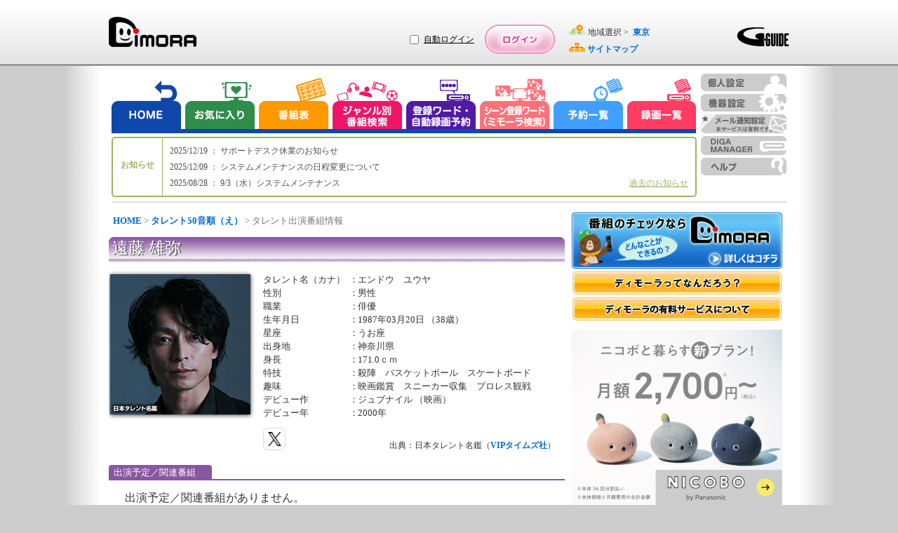

--- FILE ---
content_type: text/html;charset=UTF-8
request_url: https://www.dimora.jp/talent-info/4/63594/?areaId=03
body_size: 27876
content:
<!DOCTYPE html>
<html lang="ja">
<head>
    <meta http-equiv="Content-Type" content="text/html;charset=UTF-8" />
    <title>「遠藤 雄弥（俳優）」の出演番組情報！（東京） | DiMORA（ディモーラ）でテレビ番組をかしこくチェック！</title>
    <meta name="description" content="「遠藤 雄弥（俳優）」について詳しく紹介！プロフィールや東京で出演している番組情報を紹介します。- テレビ番組から録画予約までできるテレビ番組サイト『DiMORA(ディモーラ)』 -" />
    <meta name="keywords" content="テレビ,番組情報,遠藤 雄弥（俳優）,関連,プロフィール" />
    <meta name="author" content="Panasonic Entertainment & Communication Co., Ltd."/>
    <meta name="robots" content="INDEX,FOLLOW,NOODP">
    <meta http-equiv="expires" content="0" />
    <meta name="viewport" content="width=970, initial-scale=0.75,  maximum-scale=1.0, user-scalable=yes"/>
    <meta name="format-detection" content="telephone=no" />

    <!-- SNS meta -->
    <meta name="twitter:card"       content="summary">
    <meta property="og:title"       content="遠藤　雄弥" />

    <meta property="og:image"       content="https://www.dimora.jp/etc/info/html/img/icon_sns_dimora-logo_1.0.0.png" />
    <meta property="og:type"        content="article" />
    <meta property="og:url"         content="" />
    <meta property="og:site_name"   content="dimora.jp" />
    
    <meta property="og:description" content="「遠藤 雄弥（俳優）」について詳しく紹介！プロフィールや東京で出演している番組情報を紹介します。- テレビ番組から録画予約までできるテレビ番組サイト『DiMORA(ディモーラ)』 -" />
    <link rel="stylesheet" type="text/css" href="/lib/uikit-3.5.4.min.css" />
    <link rel='stylesheet'    type='text/css' href='/css/spc/html5reset-1.6.1.css'/>


    <link rel='stylesheet' type='text/css' href='/css/spc/talentDetail-11.8.0.css'/>
    <link rel='stylesheet' type='text/css' href='/css/pub/pcPublicPop-3.2.0.css'/>
    <link rel='stylesheet' type='text/css' href='/css/pc/dmrver110915/menu/dmMenuEtc.css'/>
    <link rel='stylesheet'    type='text/css' href='/css/pub/dmPcAdd-1.2.0.css'/>
    <script src="/js/cmn/lib/html5.js"></script>

    <script charset="utf-8" src="/js/cmn/lib/jquery-3.5.1.min.js"></script>
    <script charset="utf-8" src="/js/cmn/lib/jquery.cookie.js"></script>
    <script charset="utf-8" src="/lib/uikit-3.5.4.min.js"></script>
    <script charset="utf-8" src="/lib/uikit-icons-3.5.4.min.js"></script>
    <script charset="utf-8" src="/js/cmn/lib/spin.min.js"></script>

    <script charset="utf-8" src="/js/pub/dPkg-7.14.0.min.js"></script>
    <script charset="utf-8" src="/js/pub/pubAdvertise-1.0.73.min.js"></script>
    <script charset="utf-8" src="/js/pub/pcRecModeExtPublic-2.0.0.js"></script>
    <script src="/js/pub/pubPkg-1.1.10.js"></script>
    <script src="/js/spc/pcDmDelay-1.4.0.js"></script>
    <script src="/js/spc/sysCommon-18.11.0.js"></script>
    <script src="/js/pub/pcDmPublic-20.29.0.js"></script>
    <script src="/js/spc/talentDetail-14.6.0.js"></script>
    <link rel="shortcut icon" href="/img/spc/icon/dimora-1.0.0.ico"/>

    <script>
    document.open();
    if (PubFncBrowser.isMacMobile()) {
        document.write('<link rel="stylesheet" type="text/css" href="/css/pub/dmPadAdd-1.0.0.css" media="screen, all" />');
    } else if(PubFncBrowser.isMacPc()){
        document.write('<link rel="stylesheet" type="text/css" href="/css/pub/dmMacAdd-1.0.0.css" media="screen, all" />');
    }
    document.close();
    </script>

    <script type="text/javascript">
        <!--
            var win_id      = "DP19020";
            var isLogin     = "1";
            var kikiType    = "0";
            var isValidkiki = "0";
            var mem_kbn     = "";
            var mem_sts     = "";
            var stflg       = "1";
            var SrvNowDate  = '20260130155939';
            var dkType      = "";
            var session_id  = "60E4AFB189D7F6A14BF2A9A69392DBEE";
            var isLocalMsg  = "";
            var dispData    = "";
            var media       = "";
            var appKbn      = "";
            var appMode     = "";
            var GL_UHD_RECEIVE_ST = "";
            SVP = "";
        //-->
    </script>
    <!--[if lte IE 6]>
    <script type="text/javascript" src="/js/cmn/lib/DD_belatedPNG_0.0.8a-min.js"></script>
       <script>
       DD_belatedPNG.fix('.ddPng');
       </script>
    <![endif]-->
    <!-- Google Tag Manager -->
    <script>
        var strTrackCode = '';
        var pubDataLogic = new PubDataLogic();
        strTrackCode = pubDataLogic.getTagManagerParam();
        (function(w,d,s,l,i){w[l]=w[l]||[];w[l].push({'gtm.start':
        new Date().getTime(),event:'gtm.js'});var f=d.getElementsByTagName(s)[0],
        j=d.createElement(s),dl=l!='dataLayer'?'&l='+l:'';j.async=true;j.src=
        'https://www.googletagmanager.com/gtm.js?id='+i+dl+strTrackCode;f.parentNode.insertBefore(j,f);
        })(window,document,'script','dataLayer','GTM-W3LWDQ9P');
    </script>
    <!-- End Google Tag Manager -->
</head>
<body>
<div id="wrap">
    <div id="cont">
        <!-- ヘッダエリア -->
        <header>
             <div class="hedLayMain">
                 <a class="headCont" href="http://www.dimora.jp/" title="DiMORA" tabindex="1">
                      <img id="logoDimora" src="/img/spc/cmn/logo_dimora-1.0.0.png" width="125" height="43" alt="DiMORA" />
                 </a>
                <div id="headBanner">
                </div>
             </div>
             <div id="loginRegistArea" >
                 <div id="autoLoginArea">
                        <div id="autoLoginLayout">
                            <input type="checkbox" name="chkAutoLogin" id="chkAutoLogin" value="1" title="自動ログイン">
                            <a id="autoLoginHelp" href="Javascript:void(0);" title="自動ログインについて">自動ログイン</a>
                        </div>
                    </div>
                     <a id="btnLogin" class="headCont" href="Javascript:void(0);" title="ログイン" tabindex="4"></a>
                 </div>
             <div class="hedLayMain">
                 <span id="layArea" >
                     <span class="imgAreaIcon"></span>
                     地域選択&nbsp;&gt;&nbsp;
                     <a id="fncArea" href="#" tabindex="5">
                          <span>東京</span>
                     </a>
                 </span>
                 <br/>
                 <img id="iconSitemap" src="/img/spc/icon/icon_sitemap-1.0.0.png" width="23" height="13" alt=""/>
                 <a href="http://www.dimora.jp/sitemap/?areaId=03" title="サイトマップ" tabindex="6">
                      <span>サイトマップ</span>
                 </a>
                 </div>
             <div class="headLogo">
                 <img src="/img/spc/cmn/logo_gguide-1.1.0.png" width="75" height="27" alt="G-GUIDE"/>
             </div>
        </header>
        <nav>
            <ul id="navMain">
                <li id="navHome">
                    <a href="javascript:void(0);" title="HOME" tabindex="7"></a>
                </li>
                <li id="navReco">
                    <a href="http://www.dimora.jp/favorite-program/?areaId=03" title="お気に入り" tabindex="8"></a>
                </li>
                <li id="navTvList">
                    <a href="javascript:void(0);" title="番組表から探す" tabindex="9"></a>
                </li>
                <li id="navGenre">
                    <a href="javascript:void(0);" title="ジャンル別番組検索" tabindex="10"></a>
                </li>
                <li id="navRegiWord">
                    <a href="javascript:void(0);" title="登録ワード・自動録画予約" tabindex="11"></a>
                </li>
                <li id="navScnRegiWord">
                    <a href="javascript:void(0);" title="シーン登録ワード（シーン検索）" tabindex="12"></a>
                </li>
                <li id="navRsvList">
                    <a href="javascript:void(0);" title="予約一覧" tabindex="13"></a>
                </li>
                <li id="navRecList">
                    <a href="http://www.dimora.jp/rec-list/?areaId=03" title="録画一覧" tabindex="14"></a>
                </li>
            </ul>
            <ul id="navSub">
                <li id="navPersonal">
                    <a href="javascript:void(0);" title="個人設定" tabindex="16"></a>
                </li>
                <li id="navDevice">
                    <a href="javascript:void(0);" title="機器設定" tabindex="17"></a>
                </li>
                <li id="navMail">
                    <a href="javascript:void(0);" title="メール通知設定" tabindex="18"></a>
                </li>
                <li id="navDigaMan">
                    <a href="javascript:void(0);" title="DIGA MANAGER" tabindex="19"></a>
                </li>
                <li id="navHelp">
                    <a class="" href="javascript:void(0);" title="ヘルプ" tabindex="22"></a>
                </li>
            </ul>
            <div id="navLow"></div>
        </nav>
        <div class="behind">
            <div id="includeUserNicknameSetFlg">0</div>
        </div>
<!-- メインコンテンツエリア -->
        <!-- メイン -->
<div id="contMain">


    <!-- パンくずリスト -->
    <section id="secBreadList">
        <a id="bcl" href="http://www.dimora.jp/">HOME</a> &gt; <a id="bcl" href="http://www.dimora.jp/talent-info/4/?areaId=03">タレント50音順（え）</a> &gt; タレント出演番組情報</section>

    <span id="cntMsgIe"></span>

    <!-- タレント域 -->
        <section class="secTalent">

            <h1 title="遠藤 雄弥">
                遠藤 雄弥</h1>

            <!-- タレント画像 -->
            <div id="talentLayImg">
                <img src="/epgimg/talent/img/M02-0095-260112.jpg"  alt="遠藤　雄弥" width="200" height="200"/>
                </div>
            <!-- タレント情報 -->
            <div id="talentLayInfo">
                <div id="talentInfo">
                <span class="talentItemName">タレント名（カナ）</span>
                    <span class="talentSeparator">：</span>
                    <span class="talentValue">エンドウ　ユウヤ</span>
                    <br/>
                <span class="talentItemName">性別</span>
                    <span class="talentSeparator">：</span>
                    <span class="talentValue">男性</span>
                    <br/>
                <span class="talentItemName">職業</span>
                    <span class="talentSeparator">：</span>
                    <span class="talentValue">俳優</span>
                    <br/>
                <span class="talentItemName">生年月日</span>
                    <span class="talentSeparator">：</span>
                    <span class="talentValue">1987年03月20日&nbsp;（38歳）</span>
                    <br/>
                <span class="talentItemName">星座</span>
                    <span class="talentSeparator">：</span>
                    <span class="talentValue">うお座</span>
                    <br/>
                <span class="talentItemName">出身地</span>
                    <span class="talentSeparator">：</span>
                    <span class="talentValue">神奈川県</span>
                    <br/>
                <span class="talentItemName">身長</span>
                    <span class="talentSeparator">：</span>
                    <span class="talentValue">171.0ｃｍ</span>
                    <br/>
                <span class="talentItemName">特技</span>
                    <span class="talentSeparator">：</span>
                    <span class="talentValue">殺陣　バスケットボール　スケートボード</span>
                    <br/>
                <span class="talentItemName">趣味</span>
                    <span class="talentSeparator">：</span>
                    <span class="talentValue">映画鑑賞　スニーカー収集　プロレス観戦</span>
                    <br/>
                <span class="talentItemName">デビュー作</span>
                    <span class="talentSeparator">：</span>
                    <span class="talentValue">ジュブナイル （映画）</span>
                    <br/>
                <span class="talentItemName">デビュー年</span>
                    <span class="talentSeparator">：</span>
                    <span class="talentValue">2000年</span>
                    <br/>
                </div>
                <!-- SNS関連 -->
                <div id="snsQuoteArea" class="talentImg">
                <!-- SNS関連 -->
                    <div id="snsArea" class="clearfix">
                        <!-- Twitter -->
                        <div id="snsTwt"></div>
                    </div>
        
                    <div id="talentQuoteArea">
                            出典：日本タレント名鑑（<a href="http://www.vip-times.co.jp" title="VIPタイムズ社" target="_blank"><span>VIPタイムズ社</span></a>）
                        </div>
                    </div>
            </div>
            
        </section>

        <!-- 関連タレント -->
        <!-- 出演予定の番組 -->
        <section class="relaTarentArea">
            <h2 id="appPgm"><span>出演予定／関連番組</span></h2>

            <span id="cntMsg"></span>
            
            <span id="noAppearance">出演予定／関連番組がありません。</span>
                <div id="imgExplain">
                    <div id="entryLink">
                        <a href="http://r.dimora.jp" target="_self" title="会員登録はコチラ"></a>
                    </div>
                    <div id="modelLink">
                        <a href="/support/function-list/" target="_blank" title="対象機種はコチラ"></a>
                    </div>
                </div>
            </section>

    <!-- フッターリンク -->
    <section>
        <div id="footerLink">
            ・<a id="ftHmLink" href="http://www.dimora.jp/"> <span>HOME</span> </a>
            ・<a href="http://www.dimora.jp/digital-program/?areaId=03"> <span>地上デジタル番組一覧</span></a>
            ・<a id="linkJPS" href="http://www.dimora.jp/talent-info/1/?areaId=03"> <span>タレント50音順</span></a>
            ・<a href="http://www.dimora.jp/favorite-program/?areaId=03"> <span>お気に入り</span></a>
        </div>
    </section>
    <div class="behind">
        <div id="strTalentGenre">俳優</div>
    </div>
</div><!-- ステータスエリア -->
        <aside>
        <section>
            <p id="subInfoAdvertise1" class="contInfoBanner"></p>
        </section>

        <section>
            <div id="navYahooSsForVertical" class="contAdveVerticalDetailSection behind">
            </div>
        </section>

        <p id="pageTop">
            <a href="#wrap"><span id="imgPageTp"></span>ページトップ</a>
        </p>

    </aside>
</div>
    <!-- フッタエリア -->
    <footer>
                <div id="footArea">
                    <ul>
                        <li>
                            <a href="https://www.panasonic.com/jp/peac/privacy-policy.html" target="_blank" title="個人情報保護方針">個人情報保護方針</a><span>|</span>
                        </li>
                        <li>
                            <a href="https://www.panasonic.com/jp/peac/terms-of-use.html#disclaimer" target="_blank" title="免責事項">免責事項</a><span>|</span>
                        </li>
                        <li>
                            <a href="https://panasonic.jp/membership/policy.html#section02" target="_blank" title="個人情報の共同利用について">個人情報の共同利用について</a><span>|</span>
                        </li>
                        <li>
                            <a href="javascript:void(0);" id="contFooterDiMORAKiyakuLink" title="利用規約">利用規約</a><span>|</span>
                        </li>
                        <li>
                            <a href="javascript:void(0);" id="contFooterPayMemberKiyakuLink" title="利用規約（有料サービス）">利用規約（有料サービス）</a>
                        </li>
                    </ul>
                    <ul>
                        <li>
                            <a href="/agreement/disclaimer/" target="_blank" title="番組関連情報に関する免責">番組関連情報に関する免責</a><span>|</span>
                        </li>
                        <li>
                            <a href="/agreement/commerce/" target="_blank" title="特定商取引法に関する表記">特定商取引法に関する表記</a><span>|</span>
                        </li>
                        <li>
                            <a href="https://dimora.jp/dc/pc/DESC/logCollectContract.html" target="_blank" title="使用情報の送信について">使用情報の送信について</a><span>|</span>
                        </li>
                        <li id="ftStmp">
                            <a href="http://www.dimora.jp/sitemap/?areaId=03" title="サイトマップ">サイトマップ</a>
                        </li>
                    </ul>
                    <small>
                        &#169;&nbsp;Panasonic&nbsp;Entertainment &amp;&nbsp;Communication&nbsp;Co.,&nbsp;Ltd.&nbsp;2024
                        <br/>
                        &#169;IPG
                    </small>
                </div>
            </footer>
</div>
<div id="loadOverLay" class="behind uk-overlay-primary uk-position-cover">
    <div class="uk-position-center">
        <span uk-spinner></span>
    </div>
</div>
<form id="form" name="form" method="POST"></form>
<div id="wrapProcessMain" class="uk-flex-top contBlockArea" uk-modal="bg-close:false;">
    <div id="wrapProcess" class="uk-modal-dialog uk-margin-auto-vertical">
        <p class="contProcessHead">
            <span id="imgProcTop"></span>
        </p>
        <div id="wrapBg" class="uk-modal-body">
            <div id="contProcess">
                <p class="contProcessText">処理中です。<br />しばらくお待ちください。</p>
                <div class="contProcessBarArea">
                    <div class="contProcessBar"></div>
                </div>
            </div>
        </div>
        <span id="imgProcBtm"></span>
    </div>
</div>

<div id="cmnConfirmPopAreaMain" class="uk-flex-top contBlockArea" uk-modal>
    <div id="cmnConfirmPopArea" class="uk-modal-dialog uk-margin-auto-vertical uk-width-auto"></div>
</div>
<div id="messagePopArea" class="uk-flex-top contBlockArea" uk-modal>
    <div id="messagePop" class="uk-modal-dialog uk-margin-auto-vertical">
        <p>
            <span id="imgMsgTop"></span>
        </p>
        <div id="messageWrapBg">
            <div id="messageTitle">
                <div class="messageTitle"></div>
                <div id="messageArticle">
                    <p class="messageArticle"></p>
                </div>
            </div>
            <button type="button" class="closeButton uk-modal-close" title="閉じる" tabindex="1"></button>
        </div>
        <p class="popupBarBottom">
            <span id="imgMsgBtm"></span>
         </p>
    </div>
</div>
<div id="areaSelectPopArea" class="uk-flex-top contBlockArea" uk-modal>
    <div class="uk-modal-dialog uk-margin-auto-vertical">
        <p id="imgAreaSltTop"></p>
        <div id="areaSelectWrapBg">
            <p class="areaSelectTitle">
                <span class="imgAreaIcon"></span>
                &nbsp;地域を選択してください
            </p>
            <div id="areaSelectMain">
                <table id=areaSelectTable><tbody><tr><th rowspan=3 >北海道/東北</th><td><a id=arcd011 class=fncAreaChg title=北海道（札幌） href=javascript:void(0);>北海道（札幌）</a></td><td><a id=arcd0166 class=fncAreaChg title=北海道（旭川） href=javascript:void(0);>北海道（旭川）</a></td><td><a id=arcd0143 class=fncAreaChg title=北海道（室蘭） href=javascript:void(0);>北海道（室蘭）</a></td><td><a id=arcd0138 class=fncAreaChg title=北海道（函館） href=javascript:void(0);>北海道（函館）</a></td><td><a id=arcd0155 class=fncAreaChg title=北海道（帯広） href=javascript:void(0);>北海道（帯広）</a></td></tr><td><a id=arcd0154 class=fncAreaChg title=北海道（釧路） href=javascript:void(0);>北海道（釧路）</a></td><td><a id=arcd0157 class=fncAreaChg title=北海道（北見） href=javascript:void(0);>北海道（北見）</a></td><td><a id=arcd017 class=fncAreaChg title=青森 href=javascript:void(0);>青森</a></td><td><a id=arcd019 class=fncAreaChg title=岩手 href=javascript:void(0);>岩手</a></td><td><a id=arcd022 class=fncAreaChg title=宮城 href=javascript:void(0);>宮城</a></td></tr><td><a id=arcd018 class=fncAreaChg title=秋田 href=javascript:void(0);>秋田</a></td><td><a id=arcd023 class=fncAreaChg title=山形 href=javascript:void(0);>山形</a></td><td><a id=arcd024 class=fncAreaChg title=福島 href=javascript:void(0);>福島</a></td><td><br/></td><td><br/></td></tr><tr><th rowspan=2 >甲信越/北陸</th><td><a id=arcd055 class=fncAreaChg title=山梨 href=javascript:void(0);>山梨</a></td><td><a id=arcd026 class=fncAreaChg title=長野 href=javascript:void(0);>長野</a></td><td><a id=arcd025 class=fncAreaChg title=新潟 href=javascript:void(0);>新潟</a></td><td><a id=arcd0764 class=fncAreaChg title=富山 href=javascript:void(0);>富山</a></td><td><a id=arcd076 class=fncAreaChg title=石川 href=javascript:void(0);>石川</a></td></tr><td><a id=arcd0776 class=fncAreaChg title=福井 href=javascript:void(0);>福井</a></td><td><br/></td><td><br/></td><td><br/></td><td><br/></td></tr><tr><th rowspan=2 >関東</th><td>東京</td><td><a id=arcd045 class=fncAreaChg title=神奈川 href=javascript:void(0);>神奈川</a></td><td><a id=arcd048 class=fncAreaChg title=埼玉 href=javascript:void(0);>埼玉</a></td><td><a id=arcd043 class=fncAreaChg title=千葉 href=javascript:void(0);>千葉</a></td><td><a id=arcd029 class=fncAreaChg title=茨城 href=javascript:void(0);>茨城</a></td></tr><td><a id=arcd028 class=fncAreaChg title=栃木 href=javascript:void(0);>栃木</a></td><td><a id=arcd027 class=fncAreaChg title=群馬 href=javascript:void(0);>群馬</a></td><td><br/></td><td><br/></td><td><br/></td></tr><tr><th rowspan=1 >東海</th><td><a id=arcd052 class=fncAreaChg title=愛知 href=javascript:void(0);>愛知</a></td><td><a id=arcd054 class=fncAreaChg title=静岡 href=javascript:void(0);>静岡</a></td><td><a id=arcd058 class=fncAreaChg title=岐阜 href=javascript:void(0);>岐阜</a></td><td><a id=arcd059 class=fncAreaChg title=三重 href=javascript:void(0);>三重</a></td><td><br/></td></tr><tr><th rowspan=2 >関西</th><td><a id=arcd06 class=fncAreaChg title=大阪 href=javascript:void(0);>大阪</a></td><td><a id=arcd078 class=fncAreaChg title=兵庫 href=javascript:void(0);>兵庫</a></td><td><a id=arcd075 class=fncAreaChg title=京都 href=javascript:void(0);>京都</a></td><td><a id=arcd077 class=fncAreaChg title=滋賀 href=javascript:void(0);>滋賀</a></td><td><a id=arcd0742 class=fncAreaChg title=奈良 href=javascript:void(0);>奈良</a></td></tr><td><a id=arcd073 class=fncAreaChg title=和歌山 href=javascript:void(0);>和歌山</a></td><td><br/></td><td><br/></td><td><br/></td><td><br/></td></tr><tr><th rowspan=1 >中国</th><td><a id=arcd086 class=fncAreaChg title=岡山 href=javascript:void(0);>岡山</a></td><td><a id=arcd082 class=fncAreaChg title=広島 href=javascript:void(0);>広島</a></td><td><a id=arcd0857 class=fncAreaChg title=鳥取 href=javascript:void(0);>鳥取</a></td><td><a id=arcd0852 class=fncAreaChg title=島根 href=javascript:void(0);>島根</a></td><td><a id=arcd083 class=fncAreaChg title=山口 href=javascript:void(0);>山口</a></td></tr></tr><tr><th rowspan=1 >四国</th><td><a id=arcd088 class=fncAreaChg title=徳島 href=javascript:void(0);>徳島</a></td><td><a id=arcd087 class=fncAreaChg title=香川 href=javascript:void(0);>香川</a></td><td><a id=arcd089 class=fncAreaChg title=愛媛 href=javascript:void(0);>愛媛</a></td><td><a id=arcd0888 class=fncAreaChg title=高知 href=javascript:void(0);>高知</a></td><td><br/></td></tr><tr><th rowspan=2 >九州/沖縄</th><td><a id=arcd092 class=fncAreaChg title=福岡 href=javascript:void(0);>福岡</a></td><td><a id=arcd093 class=fncAreaChg title=北九州 href=javascript:void(0);>北九州</a></td><td><a id=arcd0952 class=fncAreaChg title=佐賀 href=javascript:void(0);>佐賀</a></td><td><a id=arcd095 class=fncAreaChg title=長崎 href=javascript:void(0);>長崎</a></td><td><a id=arcd096 class=fncAreaChg title=熊本 href=javascript:void(0);>熊本</a></td></tr><td><a id=arcd097 class=fncAreaChg title=大分 href=javascript:void(0);>大分</a></td><td><a id=arcd0985 class=fncAreaChg title=宮崎 href=javascript:void(0);>宮崎</a></td><td><a id=arcd099 class=fncAreaChg title=鹿児島 href=javascript:void(0);>鹿児島</a></td><td><a id=arcd098 class=fncAreaChg title=沖縄 href=javascript:void(0);>沖縄</a></td><td><br/></td></tr></tbody></table></div>
            <button type="button" class="closeButton uk-modal-close" title="閉じる" tabindex="1"></button>
        </div>
        <p id="imgAreaSltBtm" class="popupBarBottom"></p>
    </div>
</div>
<div id="pgmDeteilDchArea" class="uk-flex-top contBlockArea" uk-modal="stack:true;">
    <div class="uk-modal-dialog uk-margin-auto-vertical uk-width-auto">
        <p id="imgBgTop" class="popupFrame"></p>
        <div id="wrapBeforeLoginDcheckPop">
            <div id="containerBeforeLoginDcheckPop">
                <div id="dchTitle"><span>「お気に入り」</span>とは・・・</div>
                <div id="dcheckH" class="png_bg"></div>
                <div id="dcheckPopContent" class="areaClear">
                    <p class="dcheckExplain">
                        気になった番組を一覧で管理したり、放送開始をメールでお知らせすることで<span>見忘れを防止</span>します。
                        <br/>
                        <span>※ご利用になるにはディモーラの会員登録が必要です。</span>
                        会員登録は<a title="コチラ" href="http://r.dimora.jp/" target="_blank">コチラ</a>
                        <br/>
                        <br/>
                        気になる番組を『お気に入り』登録しておくことで後からまとめて各番組の詳細を閲覧できます！
                    </p>

                    <div id="memberArea">
                        <img src="/img/pc/cmn/likeGuide-1.0.0.png" width="738" height="333" alt="お気に入り番組"/>
                    </div>
                    <div class="uk-text-center">
                        <button type="button" class="closeButton uk-modal-close" title="閉じる" tabindex="1"></button>
                    </div>
                </div>
            </div>
        </div>
        <p id="imgBgBtm" class="popupFrame"></p>
    </div>
</div>
<div id="favoriteConfirmPopMain" class="uk-flex-top contBlockArea" uk-modal="stack:true;">
    <div id="favoriteConfirmPop" class="uk-modal-dialog uk-margin-auto-vertical uk-width-auto"></div>
</div>
<div id="pgmDetailPopAreaMain" class="uk-flex-top contBlockArea" uk-modal>
    <div id="pgmDetailPopArea" class="basicPgmDetailPop uk-modal-dialog uk-margin-auto-vertical uk-width-auto"></div>
</div>
<div id="authPopArea" class="uk-flex-top contBlockArea" uk-modal="bg-close:false;" role="dialog" aria-modal="true" aria-labelledby="authPopTitle" aria-describedby="authPopMsgArea"></div>
<div id="recModeExtPopArea" class="uk-flex-top contBlockArea" uk-modal="stack:true;">
    <div class="recModeExtPop uk-modal-dialog uk-margin-auto-vertical uk-width-auto"></div>
</div>

<div id="includeAreaId" class="behind">03</div>
<div id="pgmData" class="behind">
    <div id="strChType">null</div>
    <div id="strChNo">null</div>
</div>
</body>
</html>
